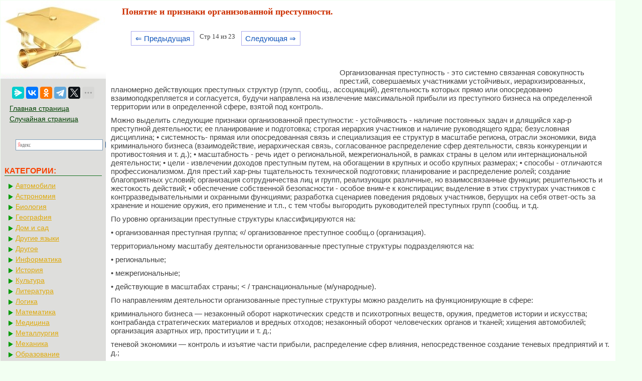

--- FILE ---
content_type: text/html; charset=cp1251
request_url: https://mylektsii.su/1-4842.html
body_size: 5891
content:


<!DOCTYPE html>
<html>
<head>
<meta http-equiv="Content-Type" content="text/html; charset=windows-1251" />
<meta name="viewport" content="width=device-width, initial-scale=1">
<title>Понятие и признаки организованной преступности.</title>
<link rel="icon" href="/icon.ico" type="image/x-icon">
<link rel="shortcut icon" href="/icon.ico" type="image/x-icon">
<link href="style.css" rel="stylesheet" type="text/css">

  <!-- Yandex.RTB -->
<script>window.yaContextCb=window.yaContextCb||[]</script>


</head>

<style>
.pagelink {  margin-left: 10px; font-size:9.5pt; }
@media (min-width: 1024px){
    .pagelink{
        margin-left: 50px;
    }
}
   
.pagelink a {
    text-decoration: none;
	background:#fff;
	border: solid 1px #AAE;
	color: #15B;
	text-align:center;
}

.pagelink a, .pagelink span {
    display: block;
    float: left;
    padding: 0.3em 0.5em;
    margin-right: 5px;
	margin-bottom: 5px;
	min-width:1em;
	text-align:center;
}

.pagelink .current {
    color: #F00;
	font-weight:bold;
}

.pagelink .current.prev, .pagelink .current.next{
	color:#999;
	border-color:#999;
	border: solid 1px #AAE;
	background:#fff;
}


#rekfix{
	position: fixed;
}

</style>

<body>



<table width="96%" border="0" cellpadding="0" cellspacing="0" class="tableindex">
  <tr>
    <td width="210" valign="top" class="leftblock">
	<a href="/"><img src="/img/logo.jpg" align="top" alt="Студопедия"></a>
	
<br><br>	<center>
	<script src="https://yastatic.net/share2/share.js"></script>
<div class="ya-share2" data-curtain data-limit="5" data-services="messenger,vkontakte,odnoklassniki,telegram,twitter,moimir,linkedin,lj"></div>
	</center>
	
	<p>

	<a href="/" class='lefts'>Главная страница</a>
	<a href="/random.php" class='lefts'>Случайная страница</a>
<center>
<div class="ya-site-form ya-site-form_inited_no" onclick="return {'action':'https://mylektsii.su/ser.php','arrow':false,'bg':'transparent','fontsize':16,'fg':'#000000','language':'ru','logo':'rb','publicname':'љоиск по сайту','suggest':true,'target':'_self','tld':'ru','type':3,'usebigdictionary':true,'searchid':2282336,'input_fg':'#000000','input_bg':'#ffffff','input_fontStyle':'normal','input_fontWeight':'normal','input_placeholder':null,'input_placeholderColor':'#000000','input_borderColor':'#7f9db9'}"><form action="https://yandex.ru/search/site/" method="get" target="_self" accept-charset="utf-8"><input type="hidden" name="searchid" value="2282336"/><input type="hidden" name="l10n" value="ru"/><input type="hidden" name="reqenc" value=""/><input type="search" name="text" value=""/><input type="submit" value="Ќайти"/></form></div><style type="text/css">.ya-page_js_yes .ya-site-form_inited_no { display: none; }</style><script type="text/javascript">(function(w,d,c){var s=d.createElement('script'),h=d.getElementsByTagName('script')[0],e=d.documentElement;if((' '+e.className+' ').indexOf(' ya-page_js_yes ')===-1){e.className+=' ya-page_js_yes';}s.type='text/javascript';s.async=true;s.charset='utf-8';s.src=(d.location.protocol==='https:'?'https:':'http:')+'//site.yandex.net/v2.0/js/all.js';h.parentNode.insertBefore(s,h);(w[c]||(w[c]=[])).push(function(){Ya.Site.Form.init()})})(window,document,'yandex_site_callbacks');</script>
</center>
</p>

<p class="leftc">КАТЕГОРИИ:</p>
<p>
	
	
	<a href='/Avto/' class='al'>Автомобили</a><a href='/Astronomia/' class='al'>Астрономия</a><a href='/Biologiya/' class='al'>Биология</a><a href='/Geografiya/' class='al'>География</a><a href='/Dom/' class='al'>Дом и сад</a><a href='/Inostrannie-yaziki/' class='al'>Другие языки</a><a href='/Drugoe/' class='al'>Другое</a><a href='/Informatika/' class='al'>Информатика</a><a href='/Istoriya/' class='al'>История</a><a href='/Kultura/' class='al'>Культура</a><a href='/Literatura/' class='al'>Литература</a><a href='/Logika/' class='al'>Логика</a><a href='/Matematika/' class='al'>Математика</a><a href='/Meditsina/' class='al'>Медицина</a><a href='/Metallyrgia/' class='al'>Металлургия</a><a href='/Mehanika/' class='al'>Механика</a><a href='/Obrazovanie/' class='al'>Образование</a><a href='/Ohrana-truda/' class='al'>Охрана труда</a><a href='/Pedagogika/' class='al'>Педагогика</a><a href='/Politika/' class='al'>Политика</a><a href='/Pravo/' class='al'>Право</a><a href='/Psihologiya/' class='al'>Психология</a><a href='/Religia/' class='al'>Религия</a><a href='/Ritorika/' class='al'>Риторика</a><a href='/Sotsiologiya/' class='al'>Социология</a><a href='/Sport/' class='al'>Спорт</a><a href='/Stroitelstvo/' class='al'>Строительство</a><a href='/Tehnologia/' class='al'>Технология</a><a href='/Turizm/' class='al'>Туризм</a><a href='/Fizika/' class='al'>Физика</a><a href='/Filosofiya/' class='al'>Философия</a><a href='/Finansi/' class='al'>Финансы</a><a href='/Himiya/' class='al'>Химия</a><a href='/Cherchenie/' class='al'>Черчение</a><a href='/Ekologiya/' class='al'>Экология</a><a href='/Ekonomika/' class='al'>Экономика</a><a href='/Elektronika/' class='al'>Электроника</a></div>



	</p>
	<br><br><br><br><br>
	</td>
    <td valign="top" class="centerfon">

<h1>Понятие и признаки организованной преступности.</h1>
		<br><div class="pagelink" ><a href="/1-4841.html" class="back_linkmob">&lArr; Предыдущая</a><span class="currentmob">Стр 14 из 23</span><a href="/1-4843.html" class="next_linkmob">Следующая &rArr;</a></div><br><br><br><br><table width="450" border="0" align="left" cellpadding="4" cellspacing="4"><tr><td>

<center>
<!-- Yandex.RTB R-A-2158818-10 -->
<div id="yandex_rtb_R-A-2158818-10"></div>
<script>window.yaContextCb.push(()=>{
  Ya.Context.AdvManager.render({
    renderTo: 'yandex_rtb_R-A-2158818-10',
    blockId: 'R-A-2158818-10'
  })
})</script>
</center>

</td></tr></table><p>Организованная преступность - это системно связанная совокупность прест.ий, совершаемых участниками устойчивых, иерархизированных, планомерно действующих преступных структур (групп, сообщ., ассоциаций), деятельность которых прямо или опосредованно взаимоподкрепляется и согласуется, будучи направлена на извлечение максимальной прибыли из преступного бизнеса на определенной территории или в определенной сфере, взятой под контроль.</p>
 <p>Можно выделить следующие признаки организованной преступности: - устойчивость - наличие постоянных задач и длящийся хар-р преступной деятельности; ее планирование и подготовка; строгая иерархия участников и наличие руководящего ядра; безусловная дисциплина; • системность- прямая или опосредованная связь и специализация ее структур в масштабе региона, отрасли экономики, вида криминального бизнеса (взаимодействие, иерархическая связь, согласованное распределение сфер деятельности, связь конкуренции и противостояния и т. д.); • масштабность - речь идет о региональной, межрегиональной, в рамках страны в целом или интернациональной деятельности; • цели - извлечении доходов преступным путем, на обогащении в крупных и особо крупных размерах; • способы - отличаются профессионализмом. Для прест.ий хар-рны тщательность технической подготовки; планирование и распределение ролей; создание благоприятных условий; организация сотрудничества лиц и групп, реализующих различные, но взаимосвязанные функции; решительность и жестокость действий; • обеспечение собственной безопасности - особое вним-е к конспирации; выделение в этих структурах участников с контрразведывательными и охранными функциями; разработка сценариев поведения рядовых участников, берущих на себя ответ-ость за хранение и ношение оружия, его применение и т.п., с тем чтобы выгородить руководителей преступных групп (сообщ. и т.д.</p>
 <p>По уровню организации преступные структуры классифицируются на:</p>
 <p>• организованная преступная группа; «/ организованное преступное сообщ.о (организация).</p>
 <p>территориальному масштабу деятельности организованные преступные структуры подразделяются на:</p>	<center>
		<!-- Yandex.RTB R-A-2158818-6 -->
<div id="yandex_rtb_R-A-2158818-6"></div>
<script>window.yaContextCb.push(()=>{
  Ya.Context.AdvManager.render({
    renderTo: 'yandex_rtb_R-A-2158818-6',
    blockId: 'R-A-2158818-6'
  })
})</script>
</center>
 <p>• региональные;</p>
 <p>• межрегиональные;</p>
 <p>• действующие в масштабах страны; &lt; / транснациональные (м/ународные).</p>
 <p>По направлениям деятельности организованные преступные структуры можно разделить на функционирующие в сфере:</p>
 <p>криминального бизнеса — незаконный оборот наркотических средств и психотропных веществ, оружия, предметов истории и искусства; контрабанда стратегических материалов и вредных отходов; незаконный оборот человеческих органов и тканей; хищения автомобилей; организация азартных игр, проституции и т. д.;</p>
 <p>теневой экономики — контроль и изъятие части прибыли, распределение сфер влияния, непосредственное создание теневых предприятий и т. д.;</p>
 <p>• легальной экономики - отмывание средств, полученных преступным путем; вложение их в высокодоходные предприятия и т. д.</p>
 <p>Причины, условия и механизм индивидуального преступного поведения.</p>
 <p>В понятие причин и условий конкретного прест.ия включаются нехар-рные для лиц с правопослушным поведением, но типичные для преступников, особенности формирования личности, ее социального и психологического статуса, деятельности и комплекса объективно существующих внешних обстоятельств, в которых она функционирует (по Миньковскому Г.М.).</p>
 <p>Прест-е — это проявл-е в поведении особенностей жизненной позиции, свойств личности, связанных с дисгармонией или деформацией потребностей, интересов, ценностных ориентаций. Во взаимодействии с особенностями среды, в которой функционирует личность, эти особенности определяют мотивы и мотивацию преступного поведения, выбор и реализацию его целей и способов.</p>
 <p>Механизм преступного поведения — это взаимодействие психических процессов и состояний личности с внешней средой, определяющее выбор и реализацию преступного варианта поведения из нескольких возможных.</p>
 <p>Центральным звеном в этой цепочке является мотив. В качестве основы формирования мотива выступают потребности. Через призму потребностей воспринимается внешняя ситуация, а сами потребности являются продуктом связи человека с внешней средой.</p>
 <p>Выбор путей и средств удовлетворения мотива осуществляется применительно к конкретной жизненной ситуации. Она дает возможность субъекту осуществить мотивационный выбор, который проявляется в формировании конкретной цели. Последняя выглядит как образ будущего результата действий лица.</p>
 <p>Существенным элементом механизма преступного поведения является воля. Она понимается как сознательное регулирование человеком своих действий и поступков, требующих преодоления внутренних и внешних трудностей.</p>
 <p>Волевые свойства личности проявляются в целеустремленности, решительности, настойчивости, выдержке, самостоятельности и др.</p>
 <p>Завершается цепочка принятием решения о совершении прест.ия и его реализацией в конкретном преступном деянии.</p>
 <p>&nbsp;</p><!-- Yandex.RTB R-A-2158818-2 -->
<div id="yandex_rtb_R-A-2158818-2"></div>
<script>window.yaContextCb.push(()=>{
  Ya.Context.AdvManager.render({
    renderTo: 'yandex_rtb_R-A-2158818-2',
    blockId: 'R-A-2158818-2'
  })
})</script><table width="100%" border="0" cellspacing="0" cellpadding="0"><tbody><tr><td width="80%" ><br><div class="pagelink" ><a href="/1-4841.html" class="back_link">&lArr; Предыдущая</a><a href="/1-4837.html">9</a><a href="/1-4838.html">10</a><a href="/1-4839.html">11</a><a href="/1-4840.html">12</a><a href="/1-4841.html">13</a><span class="current">14</span><a href="/1-4843.html">15</a><a href="/1-4844.html">16</a><a href="/1-4845.html">17</a><a href="/1-4846.html">18</a><a href="/1-4843.html" class="next_link">Следующая &rArr;</a></div>	
	</td><td  width="20%"><center><font color="red">Поделиться с друзьями:</font></center>
<center><script src="https://yastatic.net/share2/share.js"></script>
<div class="ya-share2" data-curtain data-limit="5" data-services="messenger,vkontakte,odnoklassniki,telegram,twitter,moimir,linkedin,lj"></div>
</center></td></tr></tbody></table>
<br>

<!-- Yandex Native Ads C-A-2158818-11 -->
<div id="yandex_rtb_C-A-2158818-11"></div>
<script>window.yaContextCb.push(()=>{
  Ya.Context.AdvManager.renderWidget({
    renderTo: 'yandex_rtb_C-A-2158818-11',
    blockId: 'C-A-2158818-11'
  })
})</script>

	<p>
<div class="ya-site-form ya-site-form_inited_no" onclick="return {'action':'http://mylektsii.su/ser.php','arrow':false,'bg':'transparent','fontsize':12,'fg':'#000000','language':'ru','logo':'rb','publicname':'љоиск по сайту','suggest':true,'target':'_self','tld':'ru','type':2,'usebigdictionary':true,'searchid':2282336,'input_fg':'#000000','input_bg':'#ffffff','input_fontStyle':'normal','input_fontWeight':'normal','input_placeholder':null,'input_placeholderColor':'#000000','input_borderColor':'#7f9db9'}"><form action="https://yandex.ru/search/site/" method="get" target="_self" accept-charset="utf-8"><input type="hidden" name="searchid" value="2282336"/><input type="hidden" name="l10n" value="ru"/><input type="hidden" name="reqenc" value=""/><input type="search" name="text" value=""/><input type="submit" value="Ќайти"/></form></div><style type="text/css">.ya-page_js_yes .ya-site-form_inited_no { display: none; }</style><script type="text/javascript">(function(w,d,c){var s=d.createElement('script'),h=d.getElementsByTagName('script')[0],e=d.documentElement;if((' '+e.className+' ').indexOf(' ya-page_js_yes ')===-1){e.className+=' ya-page_js_yes';}s.type='text/javascript';s.async=true;s.charset='utf-8';s.src=(d.location.protocol==='https:'?'https:':'http:')+'//site.yandex.net/v2.0/js/all.js';h.parentNode.insertBefore(s,h);(w[c]||(w[c]=[])).push(function(){Ya.Site.Form.init()})})(window,document,'yandex_site_callbacks');</script>
</p>




	</td>
  </tr>
</table>

<center><span class="tailg">mylektsii.su - Мои Лекции - 2015-2026 год. (0.078 сек.)Все материалы представленные на сайте исключительно с целью ознакомления читателями и не преследуют коммерческих целей или нарушение авторских прав
<a href='/call.php' class='tailg'>Пожаловаться на материал</a>
</span>
</center>

<!--LiveInternet counter--><script type="text/javascript"><!--
new Image().src = "//counter.yadro.ru/hit?r"+
escape(document.referrer)+((typeof(screen)=="undefined")?"":
";s"+screen.width+"*"+screen.height+"*"+(screen.colorDepth?
screen.colorDepth:screen.pixelDepth))+";u"+escape(document.URL)+
";"+Math.random();//--></script><!--/LiveInternet-->

<!-- Yandex.Metrika counter -->
<script type="text/javascript" >
   (function(m,e,t,r,i,k,a){m[i]=m[i]||function(){(m[i].a=m[i].a||[]).push(arguments)};
   m[i].l=1*new Date();
   for (var j = 0; j < document.scripts.length; j++) {if (document.scripts[j].src === r) { return; }}
   k=e.createElement(t),a=e.getElementsByTagName(t)[0],k.async=1,k.src=r,a.parentNode.insertBefore(k,a)})
   (window, document, "script", "https://mc.yandex.ru/metrika/tag.js", "ym");

   ym(91195463, "init", {
        clickmap:true,
        trackLinks:true,
        accurateTrackBounce:true
   });
</script>
<noscript><div><img src="https://mc.yandex.ru/watch/91195463" style="position:absolute; left:-9999px;" alt="" /></div></noscript>
<!-- /Yandex.Metrika counter -->


<script src="https://yandex.ru/ads/system/context.js" async></script>



</body>
</html>
